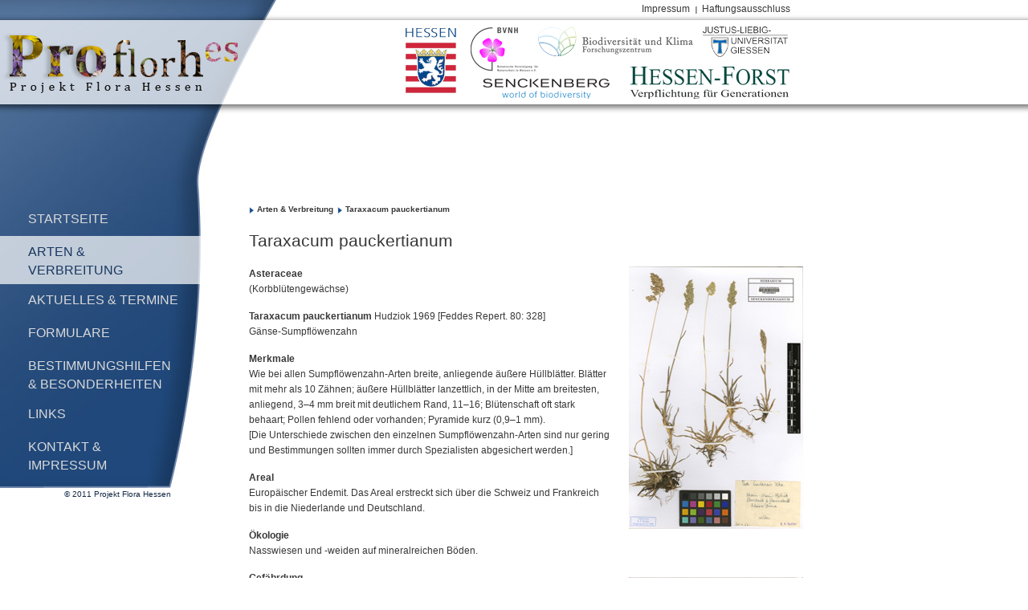

--- FILE ---
content_type: text/html
request_url: http://flora-hessen.senckenberg.de/root/index.php?page_id=91&PHPSESSID=3u7aaghvc3k2mch8dqnpbagfcqae62je
body_size: 10992
content:
<!DOCTYPE html PUBLIC "-//W3C//DTD XHTML 1.0 Transitional//EN" "http://www.w3.org/TR/xhtml1/DTD/xhtml1-transitional.dtd">
<html xmlns="http://www.w3.org/1999/xhtml" xml:lang="de" lang="de">
    <head>
        <meta http-equiv="content-type" content="text/html; charset=iso-8859-1" />
        <title>Die Flora von Hessen - Taraxacum pauckertianum </title>
        
        <meta name="generator" content="com2 CMS - www.com-com.com" />
<meta name="content-language" content="de" />
<meta name="publisher" content="com2 computer communication GmbH, Bad Homburg" />
<meta name="copyright" content="" />
<meta name="page-topic" content="" />
<meta name="page-type" content="" />
<meta name="audience" content="Alle" />
<meta name="robots" content="index, follow" />
<meta name="revisit-after" content="5 days" /> 

        
        
         
            
        <link rel="shortcut icon" href="http://flora-hessen.senckenberg.de/favicon.ico" />
        <link rel="icon" href="http://flora-hessen.senckenberg.de/favicon.ico" type="image/ico" /> 

        <link rel="stylesheet" media="all" type="text/css" href="http://flora-hessen.senckenberg.de/stylesheet/sng_flora-hessen.css" />
        <link rel="stylesheet" href="http://flora-hessen.senckenberg.de/stylesheet/lightbox.css" type="text/css" media="screen" />
                
    <!--meta name="com2" content="pid=91,pda=2011-07-04 10:40:54" /--></head>
    
    <body lang="de" xml:lang="de">
    
        <!--[if lt IE 7]>
            <div id="ie6RIP">Sie verwenden eine <strong>stark veraltete Version des Internet Explorers</strong>. Da dieser die aktuellen Webstandards nicht unterstützt, können Sie nicht alle Funktionen dieser Webseite nutzen.<br />
            <a href="http://www.browser-update.org/de/update.html" title="Weitere Informationen und Hilfe bei der Aktualisierung" target="_blank">Klicken Sie hier, um weitere Informationen zum Thema zu erhalten und Hilfe bei der Aktualisierung zu bekommen. </a>
        </div>
        <![endif]-->
        
        <div id="minWidth">
        	
            <div id="funcNav">	 
               <ul id="func">
  <li ><a href="index.php?page_id=12" target="_self"  title="Link zur Seite 'Impressum'">Impressum</a>
  </li>
  <li class="last"><a href="index.php?page_id=13" target="_self"  title="Link zur Seite 'Haftungsausschluss'">Haftungsausschluss</a>
  </li>
</ul>

            </div>
            
            <table id="mainContent" cellpadding="0" cellspacing="0" border="0">
            	<tr>
                	<td id="mainNav"> 
                         <ul >
  <li id="id4" class="first"><a href="index.php?page_id=4" target="_self"  title="Willkommen auf der Startseite des Projektes Flora Hessen!">Startseite</a>
  </li>
  <li id="id5" class="active" ><a href="index.php?page_id=5&amp;PHPSESSID=8pl9kp92smj9keof25a4qejduenc4jnm" target="_self"  title="Link zur Seite 'Arten &amp; Verbreitung'">Arten &amp; Verbreitung</a>
  </li>
  <li id="id6" ><a href="index.php?page_id=6" target="_self"  title="Link zur Seite 'Aktuelles &amp; Termine'">Aktuelles &amp; Termine</a>
  </li>
  <li id="id7" ><a href="index.php?page_id=7" target="_self"  title="Link zur Seite 'Formulare'">Formulare</a>
  </li>
  <li id="id8" ><a href="index.php?page_id=8" target="_self"  title="Link zur Seite 'Bestimmungs&shy;hilfen &amp; Besonderheiten'">Bestimmungs&shy;hilfen &amp; Besonderheiten</a>
  </li>
  <li id="id9" ><a href="index.php?page_id=9" target="_self"  title="Link zur Seite 'Links'">Links</a>
  </li>
  <li id="id10" ><a href="index.php?page_id=10" target="_self"  title="Link zur Seite 'Kontakt &amp; Impressum'">Kontakt &amp; Impressum</a>
  </li>
</ul>

                    </td>
                    <td id="content">
                         <div id="breadcrumb"><ul><li><a href="index.php?page_id=5&amp;PHPSESSID=8pl9kp92smj9keof25a4qejduenc4jnm" target="_self">Arten &amp; Verbreitung</a></li><li><a href="index.php?page_id=91&amp;PHPSESSID=8pl9kp92smj9keof25a4qejduenc4jnm">Taraxacum pauckertianum </a></li></ul></div>
                         <!-- CONTENT start-->
                            <h2>Taraxacum pauckertianum </h2>
<table cellpadding="0" cellspacing="0" border="0">
            <tr>
                	<td style="width: 543px">
                              <p><strong>Asteraceae<br /></strong>(Korbbl&uuml;tengew&auml;chse)</p><p><strong>Taraxacum pauckertianum</strong> Hudziok 1969 [Feddes Repert. 80: 328]<br />G&auml;nse-Sumpfl&ouml;wenzahn</p><p><strong>Merkmale<br /></strong>Wie bei allen Sumpfl&ouml;wenzahn-Arten breite, anliegende &auml;u&szlig;ere H&uuml;llbl&auml;tter. Bl&auml;tter mit mehr als 10 Z&auml;hnen; &auml;u&szlig;ere H&uuml;llbl&auml;tter lanzettlich, in der Mitte am breitesten, anliegend, 3&ndash;4 mm breit mit deutlichem Rand, 11&ndash;16; Bl&uuml;tenschaft oft stark behaart; Pollen fehlend oder vorhanden; Pyramide kurz (0,9&ndash;1 mm).<br />[Die Unterschiede zwischen den einzelnen Sumpfl&ouml;wenzahn-Arten sind nur gering und Bestimmungen sollten immer durch Spezialisten abgesichert werden.]</p><p><strong>Areal<br /></strong>Europ&auml;ischer Endemit. Das Areal erstreckt sich &uuml;ber die Schweiz und Frankreich bis in die Niederlande und Deutschland.</p><p><strong>&Ouml;kologie<br /></strong>Nasswiesen und -weiden auf mineralreichen B&ouml;den.</p><p><strong>Gef&auml;hrdung<br /></strong>D nicht bewertet; HE 0 (NW &ndash;, NO &ndash;, SW 0, SO &ndash;).<a title="Taraxacum pauckertianum" href="http://www.bvnh.de/RoteListe/RL-HE4.html" target="_self"><img alt="Taraxacum pauckertianum " src="http://flora-hessen.senckenberg.de/images/book.png" /></a></p><p><strong>Gef&auml;hrdungsursachen<br /></strong>Intensivierung und Aufgabe der Gr&uuml;nlandnutzung.</p><p><strong>Verbreitung<br /></strong>Die historische Verbreitung ist unklar. Es ist lediglich ein Vorkommen aus dem Frankfurter Wald von Anfang des 19. Jahrhunderts bekannt.<br />Flachland-Art, das einzige Vorkommen lag bei 130 m (n&ouml;rdlich Neu-Isenburg 5918/1).<br />Erste Erw&auml;hnung bei Jung &amp; Huck (2007, 1806 bei Neu-Isenburg).</p><p><strong>Vorkommen in Kreisen</strong><br />Frankfurt: 5918/1 F&ouml;rsterwiese n&ouml;rdlich Neu-Isenburg (1806 G. F. W. Meyer in GOET nach Jung &amp; Huck 2007).</p><p><strong>Vorkommen in Naturr&auml;umen<br /></strong>S&uuml;dwest: 232.<a title="Taraxacum pauckertianum" href="http://de.wikipedia.org/wiki/Liste_der_naturr%C3%A4umlichen_Einheiten_in_Hessen" target="_self"><img alt="Taraxacum pauckertianum " src="http://flora-hessen.senckenberg.de/images//book.png" /></a></p><p><strong>Literatur<br /></strong>Jung K. &amp; S. Huck 2007: Sumpfl&ouml;wenz&auml;hne (Taraxacum sect. Palustria) in Hessen. &ndash; Bot. Natursch. Hessen 19, 5&ndash;17, Frankfurt am Main.<a title="Taraxacum pauckertianum" href="http://www.bvnh.de/bnh/download/bnh19/19-kj.exe " target="_self"><img alt="Taraxacum pauckertianum " src="http://flora-hessen.senckenberg.de/images//book.png" /></a> * Kirschner J. &amp; J. Št&#277;pánek 1998: Monograph of Taraxacum sect. Palustria. &ndash; Institute of Botany. Academy of Sciences of the Czech Republic (Pruhonice). 281 Seiten.</p><p><strong>Floraweb<a title="Taraxacum pauckertianum" href="http://www.floraweb.de/pflanzenarten/artenhome.xsql?suchnr=27773&amp;" target="_self"><img alt="Taraxacum pauckertianum " src="http://flora-hessen.senckenberg.de/images//book.png" /></a></strong></p>
                     </td>
                	<td id="detailPics">
                             <a title="Poa badensis" href="http://flora-hessen.senckenberg.de/images/largepictures/poa_badensis.jpg" target="_blank"><img alt="Poa badensis" src="http://flora-hessen.senckenberg.de/images//mediumpictures/poa_badensis_med.jpg" /></a> <p class="bildText">&nbsp;</p><p class="bildText">&nbsp;</p><p class="bildText"><a title="Karte" href="http://flora-hessen.senckenberg.de/files/maps/taraxacum_pauckertianum_florahessen_layout.pdf" target="_blank"><img alt="Taraxacum pauckertianum" src="http://flora-hessen.senckenberg.de/images//medmaps/taraxacum_pauckertianum_florahessen_layout_med.jpg" /></a></p>
                     </td>
            </tr>
</table>
                        <!-- CONTENT ende-->
                    </td>
                </tr>
            </table>
            
            <div id="copyright">&copy; 2011 Projekt Flora Hessen</div>
            
        </div>
            
            <div id="header">
            	<h1 id="logo"><a href="index.php?page_id=5" title="Flora von Hessen" target="_self"><img src="http://flora-hessen.senckenberg.de/images/chrome/logo.png" width="293" height="75" alt="Projekt Flora Hessen" /><span>Projekt Flora Hessen</span></a></h1>
                <div id="partner">
                	<a id="logoHessen" href="http://www.hessen.de/" title="Land Hessen" target="_blank"><img src="http://flora-hessen.senckenberg.de/images/chrome/logo_hessen.png" width="63" height="81" alt="Land Hessen" /></a>
                    <a id="logoBVNH" href="http://www.bvnh.de/" title="Zeitschrift der Botanischen Vereinigung für Naturschutz in Hessen e.V." target="_blank"><img src="http://flora-hessen.senckenberg.de/images/chrome/logo_bvnh.png" width="84" height="55" alt="Zeitschrift der Botanischen Vereinigung für Naturschutz in Hessen e.V." /></a>
                    <a id="logoBIKF" href="http://www.bik-f.de/" title="Biodiversität und Klima - Forschungszentrum des SNG" target="_blank"><img src="http://flora-hessen.senckenberg.de/images/chrome/logo_bikf.png" width="193" height="37" alt="Biodiversität und Klima - Forschungszentrum des SNG" /></a>
                    <a id="logoSNG" href="http://www.senckenberg.de/" title="Senckenberg Forschungsinstitut und Naturmuseum" target="_blank"><img src="http://flora-hessen.senckenberg.de/images/chrome/logo_sng.png" width="158" height="25" alt="Senckenberg Forschungsinstitut und Naturmuseum" /></a>
                    <a id="logoJLU" href="http://www.uni-giessen.de/" title="Justus-Liebig-Universität Gießen (JLU)" target="_blank"><img src="http://flora-hessen.senckenberg.de/images/chrome/logo_jlu.png" width="106" height="38" alt="Justus-Liebig-Universität Gießen (JLU)" /></a>
                    <a id="logoHessenForst" href="http://www.hessen-forst.de/" title="Landesbetrieb Hessen-Forst" target="_blank"><img src="http://flora-hessen.senckenberg.de/images/chrome/logo_hessenforst.png" width="199" height="40" alt="Landesbetrieb Hessen-Forst" /></a>
                </div>
            </div>  
            <script src="http://flora-hessen.senckenberg.de/javascript/prototype.js" type="text/javascript"></script>
            <script src="http://flora-hessen.senckenberg.de/javascript/scriptaculous.js?load=effects,builder" type="text/javascript"></script>
            <script src="http://flora-hessen.senckenberg.de/javascript/lightbox.js" type="text/javascript"></script>        
    </body>
</html>